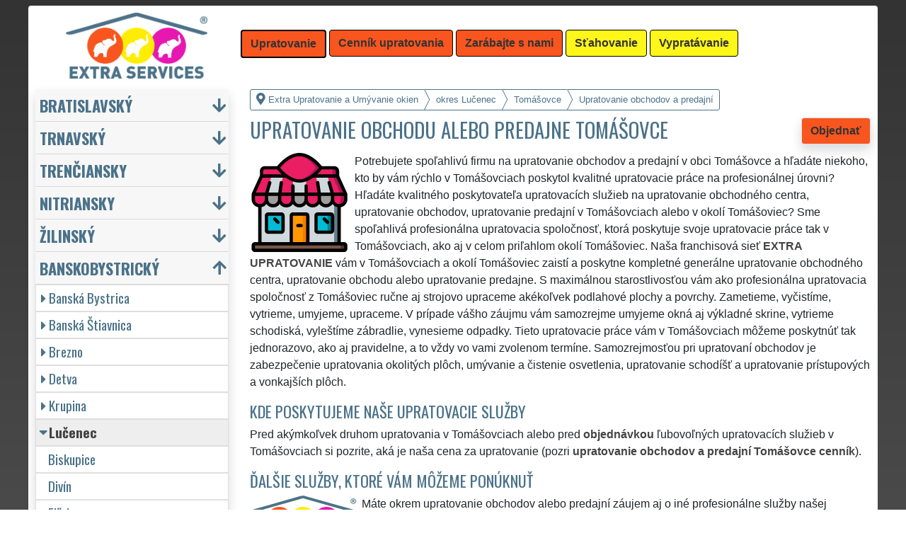

--- FILE ---
content_type: text/html; charset=UTF-8
request_url: https://extra-upratovanie.sk/upratovanie-obchodov-predajni-lucenec-tomasovce.html
body_size: 13576
content:
<!doctype html>
<html lang="sk">
    <head>
        <title>Upratovanie obchodu alebo predajne Tomášovce - Extra Upratovanie a Umývanie okien</title>
<meta charset="utf-8">
<meta name="description" content="Potrebujete spoľahlivú firmu na upratovanie obchodov a predajní v obci Tomášovce a hľadáte niekoho, kto by vám rýchlo v Tomášovciach poskytol kvalitné upratovacie práce na profesionálnej úrovni?">    
<meta name="keywords" content="upratovanie, čistenie kobercov, čistenie, čistenie sedačiek, generálne upratovanie, umývanie okien, pravidelné upratovanie, upratovanie bytu, upratovanie domácnosti, upratovanie domu, upratovanie chalupy, upratovanie chaty, upratovanie kancelárie, upratovanie kancelárií, upratovanie ordinácie, upratovanie reštaurácie, upratovanie vchodov, upratovacia firma [DOPLNIT BEZ DIAKRITIKY]">
<meta name="robots" content="index,follow">
<meta name="author" content="RISS COMPANY s.r.o.">
<meta name="viewport" content="width=device-width, initial-scale=1, shrink-to-fit=no, viewport-fit=cover">
<meta name="format-detection" content="telephone=no">
<link rel="canonical" href="https://extra-upratovanie.sk/upratovanie-obchodov-predajni-lucenec-tomasovce.html">
<link rel="shortcut icon" href="https://extra-upratovanie.sk/favicon.ico" type="image/x-icon">
<link rel="apple-touch-icon" sizes="57x57" href="/sk/favicons/apple-touch-icon-57x57.png">
<link rel="apple-touch-icon" sizes="60x60" href="/sk/favicons/apple-touch-icon-60x60.png">
<link rel="apple-touch-icon" sizes="72x72" href="/sk/favicons/apple-touch-icon-72x72.png">
<link rel="apple-touch-icon" sizes="76x76" href="/sk/favicons/apple-touch-icon-76x76.png">
<link rel="apple-touch-icon" sizes="114x114" href="/sk/favicons/apple-touch-icon-114x114.png">
<link rel="apple-touch-icon" sizes="120x120" href="/sk/favicons/apple-touch-icon-120x120.png">
<link rel="apple-touch-icon" sizes="144x144" href="/sk/favicons/apple-touch-icon-144x144.png">
<link rel="apple-touch-icon" sizes="152x152" href="/sk/favicons/apple-touch-icon-152x152.png">
<link rel="apple-touch-icon" sizes="180x180" href="/sk/favicons/apple-touch-icon-180x180.png">
<link rel="apple-touch-icon" sizes="180x180" href="/sk/favicons/apple-touch-icon.png">
<link rel="icon" type="image/png" sizes="36x36"  href="/sk/favicons/android-chrome-36x36.png">
<link rel="icon" type="image/png" sizes="48x48"  href="/sk/favicons/android-chrome-48x48.png">
<link rel="icon" type="image/png" sizes="72x72"  href="/sk/favicons/android-chrome-72x72.png">
<link rel="icon" type="image/png" sizes="96x96"  href="/sk/favicons/android-chrome-96x96.png">
<link rel="icon" type="image/png" sizes="144x144"  href="/sk/favicons/android-chrome-144x144.png">
<link rel="icon" type="image/png" sizes="192x192"  href="/sk/favicons/android-chrome-192x192.png">
<link rel="icon" type="image/png" sizes="256x256"  href="/sk/favicons/android-chrome-256x256.png">
<link rel="icon" type="image/png" sizes="384x384"  href="/sk/favicons/android-chrome-384x384.png">
<link rel="icon" type="image/png" sizes="512x512"  href="/sk/favicons/android-chrome-512x512.png">
<link rel="icon" type="image/png" sizes="16x16" href="/sk/favicons/favicon-16x16.png">
<link rel="icon" type="image/png" sizes="32x32" href="/sk/favicons/favicon-32x32.png">
<link rel="icon" type="image/png" sizes="96x96" href="/sk/favicons/favicon-96x96.png">
<link rel="mask-icon" href="/sk/favicons/safari-pinned-tab.svg" color="#F9551E">
<link rel="manifest" href="/sk/favicons/site.webmanifest">
<meta name="msapplication-config" content="/sk/favicons/browserconfig.xml">

<link rel="stylesheet" type="text/css" href="https://fonts.googleapis.com/css?family=Oswald:400,700&subset=latin,latin-ext&display=fallback">
<link href="https://stackpath.bootstrapcdn.com/bootstrap/4.5.2/css/bootstrap.min.css" rel="stylesheet" crossorigin="anonymous">
<link rel="stylesheet" href="css/extra.css">
<link rel="stylesheet" href="css/extra-eu.css">
<link rel="stylesheet" href="css/fontawesome.css">
<link rel="stylesheet" href="https://cdnjs.cloudflare.com/ajax/libs/bootstrap-datepicker/1.9.0/css/bootstrap-datepicker.min.css">
<link rel="stylesheet" href="css/print.css" type="text/css" media="print">

<meta name="theme-color" content="#F9551E">
<meta name="msapplication-navbutton-color" content="#F9551E">
<meta name="apple-mobile-web-app-status-bar-style" content=" #F9551E">

<meta property="og:title" content="Extra Upratovanie a Umývanie okien: Upratovanie obchodu alebo predajne Tomášovce">
<meta property="og:description" content="Potrebujete spoľahlivú firmu na upratovanie obchodov a predajní v obci Tomášovce a hľadáte niekoho, kto by vám rýchlo v Tomášovciach poskytol kvalitné upratovacie práce na profesionálnej úrovni?">
<meta property="og:image" content="https://extra-upratovanie.sk/img/extra-upratovanie-1200x1200.png">
<meta property="og:url" content="https://extra-upratovanie.sk/upratovanie-obchodov-predajni-lucenec-tomasovce.html">
<meta property="og:type" content="website">
<meta property="og:site_name" content="Extra Upratovanie a Umývanie okien">

<meta property="fb:admins" content="100010762572055">

<meta name="twitter:title" content="Extra Upratovanie a Umývanie okien: Upratovanie obchodu alebo predajne Tomášovce">
<meta name="twitter:description" content="Potrebujete spoľahlivú firmu na upratovanie obchodov a predajní v obci Tomášovce a hľadáte niekoho, kto by vám rýchlo v Tomášovciach poskytol kvalitné upratovacie práce na profesionálnej úrovni?">
<meta name="twitter:image" content="https://extra-upratovanie.sk/img/extra-upratovanie-1200x1200.png">
<meta name="twitter:site" content="Extra Upratovanie a Umývanie okien">
<meta name="twitter:card" content="summary_large_image">

<script type="application/ld+json">
    {
    "@context": "http://schema.org",
    "@type": "Organization",
    "name": "Extra Upratovanie a Umývanie okien",
    "description": "Potrebujete spoľahlivú firmu na upratovanie obchodov a predajní v obci Tomášovce a hľadáte niekoho, kto by vám rýchlo v Tomášovciach poskytol kvalitné upratovacie práce na profesionálnej úrovni?",
    "url": "https://extra-upratovanie.sk",
    "logo": "https://extra-upratovanie.sk/img/extra-upratovanie-1200x1200.png",
    "image": "https://extra-upratovanie.sk/img/extra-upratovanie-1200x1200.png",
    "contactPoint": [{
    "@type": "ContactPoint",
    "contactOption": "TollFree",
    "contactType": "customer service",
    "areaServed": "Worldwide",
    "availableLanguage": ["Czech","English","Slovak"]     
    }]
    }
</script>
<script type='application/ld+json'> 
    {
    "@context": "http://www.schema.org",
    "@type": "WebSite",
    "name": "Extra Upratovanie a Umývanie okien",
    "description": "Potrebujete spoľahlivú firmu na upratovanie obchodov a predajní v obci Tomášovce a hľadáte niekoho, kto by vám rýchlo v Tomášovciach poskytol kvalitné upratovacie práce na profesionálnej úrovni?",
    "url": "https://extra-upratovanie.sk",
    "image": "https://extra-upratovanie.sk/img/extra-upratovanie-1200x1200.png",
    "thumbnailUrl": "https://extra-upratovanie.sk/img/extra-upratovanie-1200x1200.png",
    "author": {
    "@type": "Organization",
    "name": "RISS COMPANY s.r.o."
    }
    }
</script>
    <script type="application/ld+json">
        {
        "@context": "https://schema.org", 
        "@type": "Article",
        "headline": "Upratovanie obchodu alebo predajne Tomášovce",
        "alternativeHeadline": "Extra Upratovanie a Umývanie okien: Upratovanie obchodu alebo predajne Tomášovce",
        "image": "https://extra-upratovanie.sk/img/extra-upratovanie-1200x1200.png",
        "author": "RISS COMPANY s.r.o.", 
        "keywords": "upratovanie, čistenie kobercov, čistenie, čistenie sedačiek, generálne upratovanie, umývanie okien, pravidelné upratovanie, upratovanie bytu, upratovanie domácnosti, upratovanie domu, upratovanie chalupy, upratovanie chaty, upratovanie kancelárie, upratovanie kancelárií, upratovanie ordinácie, upratovanie reštaurácie, upratovanie vchodov, upratovacia firma [DOPLNIT BEZ DIAKRITIKY]", 
        "publisher": {
        "@type": "Organization",
        "name": "RISS COMPANY s.r.o.",
        "logo": {
        "@type": "ImageObject",
        "url": "https://extra-upratovanie.sk/img/extra-upratovanie-1200x1200.png"
        }
        },
        "url": "https://extra-upratovanie.sk",
        "mainEntityOfPage": {
        "@type": "WebPage",
        "@id": "https://extra-upratovanie.sk/upratovanie-obchodov-predajni-lucenec-tomasovce.html"
        },
        "datePublished": "2026-02-02",
        "dateCreated": "2026-02-02",
        "dateModified": "2026-02-02",
        "description": "Potrebujete spoľahlivú firmu na upratovanie obchodov a predajní v obci Tomášovce a hľadáte niekoho, kto by vám rýchlo v Tomášovciach poskytol kvalitné upratovacie práce na profesionálnej úrovni?",
        "articleBody": "Potrebujete spoľahlivú firmu na upratovanie obchodov a predajní v obci Tomášovce a hľadáte niekoho, kto by vám rýchlo v Tomášovciach poskytol kvalitné upratovacie práce na profesionálnej úrovni? Hľadáte kvalitného poskytovateľa upratovacích služieb na upratovanie obchodného centra, upratovanie obchodov, upratovanie predajní v Tomášovciach alebo v okolí Tomášoviec? Sme spoľahlivá profesionálna upratovacia spoločnosť, ktorá poskytuje svoje upratovacie práce tak v Tomášovciach, ako aj v celom priľahlom okolí Tomášoviec. Naša franchisová sieť EXTRA UPRATOVANIE vám v Tomášovciach a okolí Tomášoviec zaistí a poskytne kompletné generálne upratovanie obchodného centra, upratovanie obchodu alebo upratovanie predajne. S maximálnou starostlivosťou vám ako profesionálna upratovacia spoločnosť z Tomášoviec ručne aj strojovo upraceme akékoľvek podlahové plochy a povrchy. Zametieme, vyčistíme, vytrieme, umyjeme, upraceme. V prípade vášho záujmu vám samozrejme umyjeme okná aj výkladné skrine, vytrieme schodiská, vyleštíme zábradlie, vynesieme odpadky. Tieto upratovacie práce vám v Tomášovciach môžeme poskytnúť tak jednorazovo, ako aj pravidelne, a to vždy vo vami zvolenom termíne. Samozrejmosťou pri upratovaní obchodov je zabezpečenie upratovania okolitých plôch, umývanie a čistenie osvetlenia, upratovanie schodíšť a upratovanie prístupových a vonkajších plôch.Pred akýmkoľvek druhom upratovania v Tomášovciach alebo pred objednávkou ľubovoľných upratovacích služieb v Tomášovciach si pozrite, aká je naša cena za upratovanie (pozri upratovanie obchodov a predajní Tomášovce cenník).Máte okrem upratovanie obchodov alebo predajní záujem aj o iné profesionálne služby našej franchisovej siete EXTRA SLUŽBY? Môžeme vám ponúknuť kompletné upratovacie služby, umývanie okien a čistenie. Mali by ste v Tomášovciach záujem o sťahovacie služby alebo vypratávacie práce? Objednajte si u nás sťahovanie alebo vypratovanie!"
        }
    </script>
             
    <script src="https://analytics.ahrefs.com/analytics.js" data-key="qYvuH+oqtDVeAM8K+gS1rA" async></script>
    <script src="https://analytics.ahrefs.com/analytics.js" data-key="j5+bRZgAtESNnhZguH49Rg" async></script>    
    <!-- Global site tag (gtag.js) - Google Analytics -->
    <script async src="https://www.googletagmanager.com/gtag/js?id=G-80BNRFQ7FR"></script>
    <script>
        window.dataLayer = window.dataLayer || [];
        function gtag() {
            dataLayer.push(arguments);
        }
        gtag('js', new Date());
        gtag('config', 'UA-111168-64');
        gtag('config', 'AW-376962765');
                gtag('config', 'G-80BNRFQ7FR');
        </script>
             
<script src="https://code.jquery.com/jquery-3.5.1.min.js" crossorigin="anonymous"></script>
<script src="https://cdnjs.cloudflare.com/ajax/libs/popper.js/1.14.7/umd/popper.min.js"></script>
<script src="https://stackpath.bootstrapcdn.com/bootstrap/4.5.2/js/bootstrap.min.js" crossorigin="anonymous"></script>
<script src="https://cdnjs.cloudflare.com/ajax/libs/bootstrap-datepicker/1.9.0/js/bootstrap-datepicker.min.js"></script>
<script src="https://cdnjs.cloudflare.com/ajax/libs/bootstrap-datepicker/1.9.0/locales/bootstrap-datepicker.sk.min.js"></script>
<!-- Facebook Pixel Code -->
<script>
        !function (f, b, e, v, n, t, s)
        {
            if (f.fbq)
                return;
            n = f.fbq = function () {
                n.callMethod ?
                        n.callMethod.apply(n, arguments) : n.queue.push(arguments)
            };
            if (!f._fbq)
                f._fbq = n;
            n.push = n;
            n.loaded = !0;
            n.version = '2.0';
            n.queue = [];
            t = b.createElement(e);
            t.async = !0;
            t.src = v;
            s = b.getElementsByTagName(e)[0];
            s.parentNode.insertBefore(t, s)
        }(window, document, 'script',
                'https://connect.facebook.net/en_US/fbevents.js');
        fbq('init', '3352955101652411');
        fbq('track', 'PageView');
</script>
<noscript>
<img height="1" width="1" 
     src="https://www.facebook.com/tr?id=3352955101652411&ev=PageView
     &noscript=1"/>
</noscript>
<!-- End Facebook Pixel Code -->
    <meta name="facebook-domain-verification" content="b9mwzdd2b6avu8qqcxsxe2pgctredg" />
        </head>
        <body>
        <div class="container-fluid mt-2">

            <!-- Nav -->
                <nav id="navbarTop" class="navbar rounded-top d-flex navbar-expand-lg">

        <div class="text-center align-items-center justify-content-center mx-auto">
            <div class="text-center img-fluid bg-white p-0 m-0" style="width: 290px">
                <a href="https://extra-services.eu/sk/" title="Extra Upratovanie a Umývanie okien"><img alt="Extra Upratovanie a Umývanie okien" src="img/extra-services-logo.png" width="200"></a>
                            </div>
        </div>

        <a class="btn btn-primary navbar-toggler navbar-light w-100 p-0 m-0 mb-2 pl-2 text-left" role="button" data-toggle="collapse" data-target="#navbarTogglerTop" aria-controls="navbarTop" aria-expanded="false" aria-label=""><div id="nav-top">Menu</div></a>

        <div id="navbarTogglerTop" class="navbar-collapse collapse">
            <ul class="nav navbar-nav navbar-right list-unstyled">
                <li class="mr-md-1"><a href="https://extra-upratovanie.sk/upratovanie-lucenec-tomasovce.html" class="btn btn-primary bg-orange active" role="button" title="Upratovanie">Upratovanie</a></li><li class="mr-md-1"><a href="https://extra-services.eu/sk/upratovanie-cennik.html" class="btn btn-primary bg-color" role="button" title="Cenník upratovania">Cenník upratovania</a></li><li class="mr-md-1"><a href="https://extra-services.eu/sk/zarabajte-s-nami.html" class="btn btn-primary bg-color" role="button" title="Zarábajte s nami">Zarábajte s nami</a></li><li class="mr-md-1"><a href="https://extra-stahovanie.sk/stahovanie-lucenec.html" class="btn btn-primary bg-yellow" role="button" title="Sťahovanie">Sťahovanie</a></li><li class="mr-md-1"><a href="https://extra-vypratavanie.sk/vypratavanie-lucenec.html" class="btn btn-primary bg-yellow" role="button" title="Vypratávanie">Vypratávanie</a></li>            </ul>
        </div>
            </nav>
                <!-- Nav -->

            <!-- Main -->
            <main>

                <div class="row">

                    
                        <!-- Content main -->
                        <div class="col-lg-9 order-last" id="main">
                            <ol itemscope class="breadcrumb" itemtype="http://schema.org/BreadcrumbList">
    <li itemprop="itemListElement" itemscope itemtype="http://schema.org/ListItem" class="breadcrumb-item"><a href="https://extra-upratovanie.sk" title="Extra Upratovanie a Umývanie okien: Istota čistoty" itemprop="item"><i class="fas fa-map-marker-alt fa-lg mr-1"></i><span itemprop="name">Extra Upratovanie a Umývanie okien</span></a>
        <meta itemprop="position" content="1">
    </li>
            <li itemprop="itemListElement" itemscope itemtype="http://schema.org/ListItem" class="breadcrumb-item"><a href="https://extra-upratovanie.sk/upratovanie-obchodov-predajni-lucenec.html" itemprop="item" title="Upratovanie obchodov a predajní Lučenec"><span itemprop="name">okres Lučenec</span></a><meta itemprop="position" content="2"></li>
                    <li itemprop="itemListElement" itemscope itemtype="http://schema.org/ListItem" class="breadcrumb-item"><a href="https://extra-upratovanie.sk/upratovanie-obchodov-predajni-lucenec-tomasovce.html" itemprop="item" title="Upratovanie obchodov a predajní Tomášovce"><span itemprop="name">Tomášovce</span></a><meta itemprop="position" content="3"></li>
                    <li itemprop="itemListElement" itemscope itemtype="http://schema.org/ListItem" class="breadcrumb-item"><span itemprop="name">Upratovanie obchodov a predajní</span><meta itemprop="position" content="4"></li>
            </ol>    <article>
        <a href="#order" class="btn btn-primary border shadow float-right" role="button" title="Objednať" onclick="vstup('b')">Objednať</a>
        <h1>Upratovanie obchodu alebo predajne Tomášovce</h1>
        <img src="/sk/upratovanie/upratovanie-obchodov-predajni.svg" height="140" class="float-left mr-2" title="upratovanie obchodov a predajní" alt="upratovanie obchodov a predajní">
        <p class="clearfix">Potrebujete spoľahlivú firmu na upratovanie obchodov a predajní v obci Tomášovce a hľadáte niekoho, kto by vám rýchlo v Tomášovciach poskytol kvalitné upratovacie práce na profesionálnej úrovni? Hľadáte kvalitného poskytovateľa upratovacích služieb na upratovanie obchodného centra, upratovanie obchodov, upratovanie predajní v Tomášovciach alebo v okolí Tomášoviec? Sme spoľahlivá profesionálna upratovacia spoločnosť, ktorá poskytuje svoje upratovacie práce tak v Tomášovciach, ako aj v celom priľahlom okolí Tomášoviec. Naša franchisová sieť <strong>EXTRA UPRATOVANIE</strong> vám v Tomášovciach a okolí Tomášoviec zaistí a poskytne kompletné generálne upratovanie obchodného centra, upratovanie obchodu alebo upratovanie predajne. S maximálnou starostlivosťou vám ako profesionálna upratovacia spoločnosť z Tomášoviec ručne aj strojovo upraceme akékoľvek podlahové plochy a povrchy. Zametieme, vyčistíme, vytrieme, umyjeme, upraceme. V prípade vášho záujmu vám samozrejme umyjeme okná aj výkladné skrine, vytrieme schodiská, vyleštíme zábradlie, vynesieme odpadky. Tieto upratovacie práce vám v Tomášovciach môžeme poskytnúť tak jednorazovo, ako aj pravidelne, a to vždy vo vami zvolenom termíne. Samozrejmosťou pri upratovaní obchodov je zabezpečenie upratovania okolitých plôch, umývanie a čistenie osvetlenia, upratovanie schodíšť a upratovanie prístupových a vonkajších plôch.<h2>Kde poskytujeme naše upratovacie služby</h2><p>Pred akýmkoľvek druhom upratovania v Tomášovciach alebo pred <a href="#order" title="Objednať" onclick="vstup('m')"><strong>objednávkou</strong></a> ľubovoľných upratovacích služieb v Tomášovciach si pozrite, aká je naša cena za upratovanie (pozri <a href="cennik.html" title="Cenník upratovanie obchodov alebo predajní Lučenec Tomášovce"><strong>upratovanie obchodov a predajní Tomášovce cenník</strong></a>).</p><h2>Ďalšie služby, ktoré vám môžeme ponúknuť</h2><img class="float-left pr-2" title="" alt="" src="/img/extra-upratovanie-button.png"><p>Máte okrem upratovanie obchodov alebo predajní záujem aj o iné profesionálne služby našej <a href="https://extra-services.eu/sk/stahovanie-zarabajte-s-nami.html" title="Zarábajte s nami členstvom v sieti EXTRA SERVICES"><strong>franchisovej siete <strong>EXTRA SLUŽBY</strong></strong></a>? Môžeme vám ponúknuť kompletné <a href="https://extra-upratovanie.sk/upratovanie-lucenec-tomasovce.html" title="Upratovanie Lučenec Tomášovce"><strong>upratovacie služby</strong></a>, <a href="https://extra-upratovanie.sk/umyvanie-okien-lucenec-tomasovce.html" title="Umývanie okien Lučenec Tomášovce"><strong>umývanie okien</strong></a> a <a href="https://extra-upratovanie.sk/umyvanie-okien-lucenec-tomasovce.html" title="Umývanie okien Lučenec Tomášovce"><strong>čistenie</strong></a>.</p><p>Mali by ste v Tomášovciach záujem o sťahovacie služby alebo vypratávacie práce? Objednajte si u nás <a href="https://extra-services.eu/sk/stahovanie.html" title="Stěhování Lučenec Tomášovce"><strong>sťahovanie</strong></a> alebo <a href="https://extra-services.eu/sk/vypratavanie.html" title="Vyklízení Lučenec Tomášovce"><strong>vypratovanie</strong></a>!</p><br><p>Službu <a href="https://extra-services.eu/sk/banskobystricky-kraj/lucenec/tomasovce/upratovanie-nebytovych-priestorov.html"><strong>upratovanie obchodov a predajní Tomášovce</strong></a> vám spoľahlivo a profesionálne poskytnú členovia medzinárodnej franchisingovej siete EXTRA SERVICES.</p>    </article>

    <div class="w-100 text-center my-3 d-block d-lg-none">
        <a href="https://www.youtube.com/watch?v=KmLEEKtyiCc" title="" target="_blank">
            <img src="/img/tym/song-extra-services.jpg" alt="" loading="lazy" width="280" class="rounded shadow border img-fluid">
        </a>
    </div>


    
<a id="order" class="clearfix"></a>

<div class="card shadow mb-4 mt-4" id="objednavka">
    <div class="card-header">
        <h2>chcete upratať či umyť okná?</h2>Vyplňte si formulár alebo nás kontaktujte cez <a href="https://wa.me/420777688058?text=M%C3%A1m+z%C3%A1ujem+o+Va%C5%A1e+slu%C5%BEby." target="_blank"><span style="color: #25D366"><b>WhatsApp</b><i class="fab fa-lg fa-whatsapp pl-1"></i></span></a>    </div>
    <div class="card-body">
        <form action="objednavka.html" method="post" onsubmit="return validateForm(this)">
            <input name="phone1" type="hidden" value="1">
            <input name="phone2" type="text" style="display:none !important; visibility:hidden; height:0; width:0; position:absolute; left:-9999px;" autocomplete="off" tabindex="-1" value="1">
            <input name="timestamp" id="timestamp" type="hidden" value="2026-02-02 11:45:42">
            <input name="vstup" id="vstup" type="hidden" value="f">
            <input name="uir_kraj" id="uir_kraj" type="hidden" value="SK032">
            <input name="uir_okres" id="uir_okres" type="hidden" value="SK0326">
            <input name="uir_obec" id="uir_obec" type="hidden" value="SK0326511919">

                            <div class="form-row form-group">
                    <div class="col">
                        <div class="form-row form-group">
                            <div class="col-md">
                                <div class="form-row form-group">
                                        <label for="sluzba_url" class="col-md-2 col-form-label">Služba</label>
    <div class="col-md-4 p-0">
        <select name="sluzba_url" id="sluzba_url" class="form-control form-control-md" required><option value="upratovanie">Upratovanie</option><option value="upratovanie-bytov">Upratovanie bytu</option><option value="upratovanie-domov">Upratovanie domu</option><option value="upratovanie-kancelarii">Upratovanie kancelárií</option><option value="upratovanie-nebytovych-priestorov">Upratovanie nebytových priestorov</option><option value="upratovanie-spolocnych-priestorov">Upratovanie spoločných priestorov</option><option value="umyvanie-okien">Umývanie okien</option><option value="umyvanie-vykladov-vykladnych-skrin">Umývanie výkladov</option><option value="strojove-umyvanie-cistenie">Strojové umývanie</option><option value="cistenie-tepovanie-sedaciek">Čistenie sedacej súpravy</option></select>    </div>
                                    </div>
                            </div>
                        </div>
                        <div class="col">
                        </div>
                    </div>
                </div>
                            <div class="form-row form-group">
                <div class="col">
                    <div class="form-row">
                        <label for="datum" class="col-sm-4 col-form-label">Dátum</label>
                        <div class="col-sm-8">
                            <div class="input-group date" id="datepicker-datum" data-target-input="nearest">
                                <input class="form-control shadow form-control-sm datetimepicker-input" data-target="#datepicker-datum" name="datum" id="datum" type="text" value=""  placeholder="Zvoľte dátum" autocomplete="off" required>
                                <div class="input-group-append" data-target="#datepicker-datum" data-toggle="datetimepicker">
                                    <div id="calendar" class="input-group-text"><i class="fa fa-calendar-alt"></i></div>
                                </div>
                            </div>
                        </div>
                    </div>
                </div>
                <div class="col">
                </div>
            </div>
                 
                <div class="form-row form-group">
                    <div class="col-md">
                        <div class="form-row">
                            <label for="odkud" class="col-sm-4 col-form-label">Kde</label>
                            <div class="col-md-7"><input name="odkud" class="form-control shadow form-control-sm" id="odkud" type="text" value="Tomášovce" placeholder="Kde upratať" required></div>
                        </div>
                    </div>
                    <div class="col-md">
                    </div>
                </div>
                     

            <div class="form-row form-group">
                <div class="col-md">
                    <div class="form-row">
                        <label for="email" class="col-sm-4 col-form-label">Email</label>
                        <div class="col-md-7"><input name="email" class="form-control shadow form-control-sm" id="email" type="email" value="" placeholder="Email"></div>
                    </div>
                </div>
                <div class="col-md">
                    <div class="form-row">
                        <label for="telefon" class="col-sm-4 col-form-label">Telefón</label>
                        <div class="col-md-7"><input name="telefon" class="form-control shadow form-control-sm" id="telefon" type="text" value="" placeholder="Telefón" required></div>
                    </div>
                </div>
            </div>

            <div class="form-row form-group">
                <div class="col-md">
                    <div class="form-row">
                        <label for="poznamka" class="col-md-2 col-form-label">Poznámka</label>
                        <div class="col-md-10">
                            <textarea class="form-control form-control-sm shadow" name="poznamka" id="poznamka" rows="2" _placeholder="V poznámke uveďte Vašu objednávku. NIE JE určené pre záujemcov o prácu či brigádu."></textarea>
                        </div>
                    </div>
                </div>
            </div>
                            <div class="form-row form-group">
                    <div class="col my-3">
                        <div class="form-row">
                            <div class="col-lg-2">
                                <label for="urgentni">Urgentný výjazd</label>
                            </div>
                            <div class="col-lg-10">
                                <input type="checkbox" class="form-control-sm float-left" id="urgentni" name="urgentni">
                                <small class="form-text text-info pl-3 pr-3">
                                    &nbsp;požadujem uprednostniť moju objednávku pred ostatnými<br>&nbsp;<a href="cennik-upratovania-podrobny.html" title="Podrobný cenník upratovania">(poplatok za urgentný výjazd 100 EUR)</a>
                                </small>
                            </div>
                        </div>
                    </div>
                </div>
                            <div class="row">
                <div class="col mb-2">
                    <small>Odoslaním dopytu súhlasím s <a href="https://extra-upratovanie.sk/pdf/extra-services-vseobecne-obchodne-podmienky.pdf" target="_blank"><b>Obchodnými podmienkami</b></a> a som s nimi oboznámený.</small>
                </div>
            </div>

            <input class="form-control-sm btn btn-light bg-color border text-uppercase font-weight-bold shadow float-right" name="submit" value="Odoslať požiadavku" type="submit">
        </form>
    </div>
            <div class="card-footer">
            <div class="row">
                <div class="col-sm-4 text-center border-right border-md-0 card-body d-flex flex-column">
                    <p class="text-left small m-0 p-0 mb-3">
                        <a href="https://www.youtube.com/watch?v=7y1CMBnSxu4" class="w-100 d-block text-center" target="_blank">
                            <img src="/img/tym/song-moving.jpg" class="p-1 rounded img-fluid" title="" alt="" style="width: 100%; max-width: 250px">
                        </a>
                        <b>Myslíte si, že ste spoľahlivý, zručný a fyzicky zdatný človek?</b> Domnievate sa, že by ste si mohli zarábať a podnikať v sťahovacích a vypratávacích službách? Ak áno, využite možnosť stať sa členom medzinárodnej franchisovej siete <strong>EXTRA SERVICES</strong> a podnikajte v sťahovacích a vypratávacích službách s neobmedzenými možnosťami po celej Európskej únii.                    </p>
                    <a href="https://extra-services.eu/sk/zarabajte-s-nami.html?cat=s" class="btn btn-primary border shadow rounded mx-1 mt-auto" role="button" title="">Podnikajte v sťahovaní</a>
                </div>
                <div class="col-sm-4 text-center border-right border-md-0 card-body d-flex flex-column">
                    <p class="text-left small m-0 p-0 mb-3">
                        <a href="https://www.youtube.com/watch?v=17M1Of6QIVM" class="-100 d-block text-center" target="_blank">
                            <img src="/img/tym/song-cleaning.jpg" class="p-1 rounded img-fluid" title="" alt="" style="width: 100%; max-width: 250px">
                        </a>
                        <b>Máte cit a sklony k úklidům?</b> Uklízíte ráda a máte pak skvělý pocit z té zářivé čistoty a vůně? Myslíte si, že byste si mohla vydělávat a podnikat v úklidových službách? Pokud ano, využijte možnosti stát se členem mezinárodní franchisové sítě <strong>EXTRA SERVICES</strong> a podnikejte v úklidových službách s neomezenými možnostmi po celé Evropské unii.                    </p>
                    <a href="https://extra-services.eu/sk/zarabajte-s-nami.html?cat=u" class="btn btn-primary border shadow rounded mt-auto mx-1" role="button" title="">Podnikajte v upratovaní</a>
                </div>
                <div class="col-sm-4 text-center card-body d-flex flex-column">
                    <p class="text-left small m-0 p-0 mb-3">
                        <a href="https://www.youtube.com/watch?v=_ktmO2LY3ic" class="-100 d-block text-center" target="_blank">
                            <img src="/img/tym/song-crafts.jpg" class="p-1 rounded img-fluid" title="" alt="" style="width: 100%; max-width: 250px">
                        </a>
                        <b>Ste zručný, šikovný, spoľahlivý a ochotný človek?</b> Máte radi všestrannú prácu a komunikáciu s ľuďmi? Myslíte si, že by ste si mohli zarábať a podnikať v remeselných službách a prácach? Ak áno, využite možnosť stať sa členom medzinárodnej franchisovej siete <strong>EXTRA SERVICES</strong> a podnikajte v ľubovoľných remeselných službách s neobmedzenými možnosťami po celej Európskej únii.                    </p>
                    <a href="https://extra-services.eu/sk/zarabajte-s-nami.html?cat=r" class="btn btn-primary border shadow rounded mt-auto" role="button" title="">Podnikajte ako remeselník</a>
                </div>
            </div>
        </div>
        </div>
<h2>Recenzie</h2><p>Recenzie našich služieb upratovania od zákazníkov:</p><div class="panel rounded border shadow" id="reviews">
    <q>Potrebovali sme upratať náš veľkoobchod po sťahovaní. Perfektne odvedená práca od Extra Upratovanie.</q><q>Zatiaľ najlepšia upratovacia služba, akú sme mali. Určite budeme využívať aj naďalej.</q><q>Výborné služby, určite odporúčam.</q><q>Predajňa je opäť ako nová. Túto spoločnosť odporúčam.</q><q>Výborný prístup, skvelá komunikácia, výborná cena. ‚Upratovanie obchodu úplne bez akéhokoľvek problému. Môžem vrelo odporučiť.</q></div>



    
<div class="rounded border shadow bg-color px-2 my-4" id="bottom">
    <div class="row p-2">
        <div class="col-md-6 text-center text-md-left border-right">
            <h2>Odkazy</h2>
            <ul class="list-unstyled">
                                    <li>
                        <a href="pdf/extra-services-vseobecne-obchodne-podmienky.pdf" title="Všeobecné obchodné podmienky">Všeobecné obchodné podmienky</a>
                    </li>
                                    <li>
                    <a href="kontakt.html" title="Kontakt">Kontakt</a>
                </li>
                            </ul>
        </div>

        <div class="col-md-6 text-center text-md-left">
            <h2>Sociálne siete</h2>
            <a href="https://www.instagram.com/extra.services.eu/" title="Instagram"><img src="img/icons/instagram.png" alt="Instagram"></a>
            <a href="https://www.facebook.com/extraserviceseurope" title="Facebook"><img src="img/icons/facebook.png" alt="Facebook"></a>
                    </div>
    </div>   
</div>   
                        </div>
                        <!-- Content main -->

                        <!-- Content menu -->
                        <div class="col-lg-3 order-first" id="menu">

                            <!-- Nav Locality -->
                            <nav id="navbarLocality" class="navbar-expand-lg shadow rounded mb-4">

    <a class="btn btn-primary navbar-toggler navbar-light w-100 p-0 m-0 pl-2 text-left" role="button" data-toggle="collapse" data-target="#navbarTogglerLocality" aria-controls="navbarTogglerLocality" aria-expanded="false" aria-label=""><h2>Lokality</h2></a>

    <div id="navbarTogglerLocality" class="navbar-collapse collapse">
        <div class="w-100">
                            <ul class="list-unstyled">
                    <li>
                        <div class="card-header" id="headingLocality0">
                            <div class="card-title m-0">
                                <a href="" class="btn btn-link p-0 list-group-item-action" role="button" data-toggle="collapse" data-target="#collapseLocality0" aria-expanded="true" aria-controls="collapseLocality0" title="Upratovanie obchodov a predajní Bratislavský kraj">Bratislavský</a>
                            </div>
                        </div>
                        <ul id="collapseLocality0" class="list-group list-unstyled panel-collapse collapse" aria-labelledby="headingLocality0">
                                                                <li><a href="https://extra-upratovanie.sk/upratovanie-obchodov-predajni-bratislava.html" class="list-group-item list-group-item-action rounded-0 py-1 pr-0" title="Upratovanie obchodov a predajní Bratislava"><i class="fas fa-caret-right pr-1"></i>Bratislava</a></li>
                                                                        <li><a href="https://extra-upratovanie.sk/upratovanie-obchodov-predajni-malacky.html" class="list-group-item list-group-item-action rounded-0 py-1 pr-0" title="Upratovanie obchodov a predajní Malacky"><i class="fas fa-caret-right pr-1"></i>Malacky</a></li>
                                                                        <li><a href="https://extra-upratovanie.sk/upratovanie-obchodov-predajni-pezinok.html" class="list-group-item list-group-item-action rounded-0 py-1 pr-0" title="Upratovanie obchodov a predajní Pezinok"><i class="fas fa-caret-right pr-1"></i>Pezinok</a></li>
                                                                        <li><a href="https://extra-upratovanie.sk/upratovanie-obchodov-predajni-senec.html" class="list-group-item list-group-item-action rounded-0 py-1 pr-0" title="Upratovanie obchodov a predajní Senec"><i class="fas fa-caret-right pr-1"></i>Senec</a></li>
                                                            </ul> 
                    </li>
                </ul>
                                <ul class="list-unstyled">
                    <li>
                        <div class="card-header" id="headingLocality1">
                            <div class="card-title m-0">
                                <a href="" class="btn btn-link p-0 list-group-item-action" role="button" data-toggle="collapse" data-target="#collapseLocality1" aria-expanded="true" aria-controls="collapseLocality1" title="Upratovanie obchodov a predajní Trnavský kraj">Trnavský</a>
                            </div>
                        </div>
                        <ul id="collapseLocality1" class="list-group list-unstyled panel-collapse collapse" aria-labelledby="headingLocality1">
                                                                <li><a href="https://extra-upratovanie.sk/upratovanie-obchodov-predajni-dunajska-streda.html" class="list-group-item list-group-item-action rounded-0 py-1 pr-0" title="Upratovanie obchodov a predajní Dunajská&nbsp;Streda"><i class="fas fa-caret-right pr-1"></i>Dunajská&nbsp;Streda</a></li>
                                                                        <li><a href="https://extra-upratovanie.sk/upratovanie-obchodov-predajni-galanta.html" class="list-group-item list-group-item-action rounded-0 py-1 pr-0" title="Upratovanie obchodov a predajní Galanta"><i class="fas fa-caret-right pr-1"></i>Galanta</a></li>
                                                                        <li><a href="https://extra-upratovanie.sk/upratovanie-obchodov-predajni-hlohovec.html" class="list-group-item list-group-item-action rounded-0 py-1 pr-0" title="Upratovanie obchodov a predajní Hlohovec"><i class="fas fa-caret-right pr-1"></i>Hlohovec</a></li>
                                                                        <li><a href="https://extra-upratovanie.sk/upratovanie-obchodov-predajni-piestany.html" class="list-group-item list-group-item-action rounded-0 py-1 pr-0" title="Upratovanie obchodov a predajní Piešťany"><i class="fas fa-caret-right pr-1"></i>Piešťany</a></li>
                                                                        <li><a href="https://extra-upratovanie.sk/upratovanie-obchodov-predajni-senica.html" class="list-group-item list-group-item-action rounded-0 py-1 pr-0" title="Upratovanie obchodov a predajní Senica"><i class="fas fa-caret-right pr-1"></i>Senica</a></li>
                                                                        <li><a href="https://extra-upratovanie.sk/upratovanie-obchodov-predajni-skalica.html" class="list-group-item list-group-item-action rounded-0 py-1 pr-0" title="Upratovanie obchodov a predajní Skalica"><i class="fas fa-caret-right pr-1"></i>Skalica</a></li>
                                                                        <li><a href="https://extra-upratovanie.sk/upratovanie-obchodov-predajni-trnava.html" class="list-group-item list-group-item-action rounded-0 py-1 pr-0" title="Upratovanie obchodov a predajní Trnava"><i class="fas fa-caret-right pr-1"></i>Trnava</a></li>
                                                            </ul> 
                    </li>
                </ul>
                                <ul class="list-unstyled">
                    <li>
                        <div class="card-header" id="headingLocality2">
                            <div class="card-title m-0">
                                <a href="" class="btn btn-link p-0 list-group-item-action" role="button" data-toggle="collapse" data-target="#collapseLocality2" aria-expanded="true" aria-controls="collapseLocality2" title="Upratovanie obchodov a predajní Trenčiansky kraj">Trenčiansky</a>
                            </div>
                        </div>
                        <ul id="collapseLocality2" class="list-group list-unstyled panel-collapse collapse" aria-labelledby="headingLocality2">
                                                                <li><a href="https://extra-upratovanie.sk/upratovanie-obchodov-predajni-banovce-nad-bebravou.html" class="list-group-item list-group-item-action rounded-0 py-1 pr-0" title="Upratovanie obchodov a predajní Bánovce&nbsp;nad&nbsp;Bebravou"><i class="fas fa-caret-right pr-1"></i>Bánovce&nbsp;nad&nbsp;Bebravou</a></li>
                                                                        <li><a href="https://extra-upratovanie.sk/upratovanie-obchodov-predajni-ilava.html" class="list-group-item list-group-item-action rounded-0 py-1 pr-0" title="Upratovanie obchodov a predajní Ilava"><i class="fas fa-caret-right pr-1"></i>Ilava</a></li>
                                                                        <li><a href="https://extra-upratovanie.sk/upratovanie-obchodov-predajni-myjava.html" class="list-group-item list-group-item-action rounded-0 py-1 pr-0" title="Upratovanie obchodov a predajní Myjava"><i class="fas fa-caret-right pr-1"></i>Myjava</a></li>
                                                                        <li><a href="https://extra-upratovanie.sk/upratovanie-obchodov-predajni-nove-mesto-nad-vahom.html" class="list-group-item list-group-item-action rounded-0 py-1 pr-0" title="Upratovanie obchodov a predajní Nové&nbsp;Mesto&nbsp;nad&nbsp;Váhom"><i class="fas fa-caret-right pr-1"></i>Nové&nbsp;Mesto&nbsp;nad&nbsp;Váhom</a></li>
                                                                        <li><a href="https://extra-upratovanie.sk/upratovanie-obchodov-predajni-partizanske.html" class="list-group-item list-group-item-action rounded-0 py-1 pr-0" title="Upratovanie obchodov a predajní Partizánske"><i class="fas fa-caret-right pr-1"></i>Partizánske</a></li>
                                                                        <li><a href="https://extra-upratovanie.sk/upratovanie-obchodov-predajni-povazska-bystrica.html" class="list-group-item list-group-item-action rounded-0 py-1 pr-0" title="Upratovanie obchodov a predajní Považská&nbsp;Bystrica"><i class="fas fa-caret-right pr-1"></i>Považská&nbsp;Bystrica</a></li>
                                                                        <li><a href="https://extra-upratovanie.sk/upratovanie-obchodov-predajni-prievidza.html" class="list-group-item list-group-item-action rounded-0 py-1 pr-0" title="Upratovanie obchodov a predajní Prievidza"><i class="fas fa-caret-right pr-1"></i>Prievidza</a></li>
                                                                        <li><a href="https://extra-upratovanie.sk/upratovanie-obchodov-predajni-puchov.html" class="list-group-item list-group-item-action rounded-0 py-1 pr-0" title="Upratovanie obchodov a predajní Púchov"><i class="fas fa-caret-right pr-1"></i>Púchov</a></li>
                                                                        <li><a href="https://extra-upratovanie.sk/upratovanie-obchodov-predajni-trencin.html" class="list-group-item list-group-item-action rounded-0 py-1 pr-0" title="Upratovanie obchodov a predajní Trenčín"><i class="fas fa-caret-right pr-1"></i>Trenčín</a></li>
                                                            </ul> 
                    </li>
                </ul>
                                <ul class="list-unstyled">
                    <li>
                        <div class="card-header" id="headingLocality3">
                            <div class="card-title m-0">
                                <a href="" class="btn btn-link p-0 list-group-item-action" role="button" data-toggle="collapse" data-target="#collapseLocality3" aria-expanded="true" aria-controls="collapseLocality3" title="Upratovanie obchodov a predajní Nitriansky kraj">Nitriansky</a>
                            </div>
                        </div>
                        <ul id="collapseLocality3" class="list-group list-unstyled panel-collapse collapse" aria-labelledby="headingLocality3">
                                                                <li><a href="https://extra-upratovanie.sk/upratovanie-obchodov-predajni-komarno.html" class="list-group-item list-group-item-action rounded-0 py-1 pr-0" title="Upratovanie obchodov a predajní Komárno"><i class="fas fa-caret-right pr-1"></i>Komárno</a></li>
                                                                        <li><a href="https://extra-upratovanie.sk/upratovanie-obchodov-predajni-levice.html" class="list-group-item list-group-item-action rounded-0 py-1 pr-0" title="Upratovanie obchodov a predajní Levice"><i class="fas fa-caret-right pr-1"></i>Levice</a></li>
                                                                        <li><a href="https://extra-upratovanie.sk/upratovanie-obchodov-predajni-nitra.html" class="list-group-item list-group-item-action rounded-0 py-1 pr-0" title="Upratovanie obchodov a predajní Nitra"><i class="fas fa-caret-right pr-1"></i>Nitra</a></li>
                                                                        <li><a href="https://extra-upratovanie.sk/upratovanie-obchodov-predajni-nove-zamky.html" class="list-group-item list-group-item-action rounded-0 py-1 pr-0" title="Upratovanie obchodov a predajní Nové&nbsp;Zámky"><i class="fas fa-caret-right pr-1"></i>Nové&nbsp;Zámky</a></li>
                                                                        <li><a href="https://extra-upratovanie.sk/upratovanie-obchodov-predajni-sala.html" class="list-group-item list-group-item-action rounded-0 py-1 pr-0" title="Upratovanie obchodov a predajní Šaľa"><i class="fas fa-caret-right pr-1"></i>Šaľa</a></li>
                                                                        <li><a href="https://extra-upratovanie.sk/upratovanie-obchodov-predajni-topolcany.html" class="list-group-item list-group-item-action rounded-0 py-1 pr-0" title="Upratovanie obchodov a predajní Topoľčany"><i class="fas fa-caret-right pr-1"></i>Topoľčany</a></li>
                                                                        <li><a href="https://extra-upratovanie.sk/upratovanie-obchodov-predajni-zlate-moravce.html" class="list-group-item list-group-item-action rounded-0 py-1 pr-0" title="Upratovanie obchodov a predajní Zlaté&nbsp;Moravce"><i class="fas fa-caret-right pr-1"></i>Zlaté&nbsp;Moravce</a></li>
                                                            </ul> 
                    </li>
                </ul>
                                <ul class="list-unstyled">
                    <li>
                        <div class="card-header" id="headingLocality4">
                            <div class="card-title m-0">
                                <a href="" class="btn btn-link p-0 list-group-item-action" role="button" data-toggle="collapse" data-target="#collapseLocality4" aria-expanded="true" aria-controls="collapseLocality4" title="Upratovanie obchodov a predajní Žilinský kraj">Žilinský</a>
                            </div>
                        </div>
                        <ul id="collapseLocality4" class="list-group list-unstyled panel-collapse collapse" aria-labelledby="headingLocality4">
                                                                <li><a href="https://extra-upratovanie.sk/upratovanie-obchodov-predajni-bytca.html" class="list-group-item list-group-item-action rounded-0 py-1 pr-0" title="Upratovanie obchodov a predajní Bytča"><i class="fas fa-caret-right pr-1"></i>Bytča</a></li>
                                                                        <li><a href="https://extra-upratovanie.sk/upratovanie-obchodov-predajni-cadca.html" class="list-group-item list-group-item-action rounded-0 py-1 pr-0" title="Upratovanie obchodov a predajní Čadca"><i class="fas fa-caret-right pr-1"></i>Čadca</a></li>
                                                                        <li><a href="https://extra-upratovanie.sk/upratovanie-obchodov-predajni-dolny-kubin.html" class="list-group-item list-group-item-action rounded-0 py-1 pr-0" title="Upratovanie obchodov a predajní Dolný&nbsp;Kubín"><i class="fas fa-caret-right pr-1"></i>Dolný&nbsp;Kubín</a></li>
                                                                        <li><a href="https://extra-upratovanie.sk/upratovanie-obchodov-predajni-kysucke-nove-mesto.html" class="list-group-item list-group-item-action rounded-0 py-1 pr-0" title="Upratovanie obchodov a predajní Kysucké&nbsp;Nové&nbsp;Mesto"><i class="fas fa-caret-right pr-1"></i>Kysucké&nbsp;Nové&nbsp;Mesto</a></li>
                                                                        <li><a href="https://extra-upratovanie.sk/upratovanie-obchodov-predajni-liptovsky-mikulas.html" class="list-group-item list-group-item-action rounded-0 py-1 pr-0" title="Upratovanie obchodov a predajní Liptovský&nbsp;Mikuláš"><i class="fas fa-caret-right pr-1"></i>Liptovský&nbsp;Mikuláš</a></li>
                                                                        <li><a href="https://extra-upratovanie.sk/upratovanie-obchodov-predajni-martin.html" class="list-group-item list-group-item-action rounded-0 py-1 pr-0" title="Upratovanie obchodov a predajní Martin"><i class="fas fa-caret-right pr-1"></i>Martin</a></li>
                                                                        <li><a href="https://extra-upratovanie.sk/upratovanie-obchodov-predajni-namestovo.html" class="list-group-item list-group-item-action rounded-0 py-1 pr-0" title="Upratovanie obchodov a predajní Námestovo"><i class="fas fa-caret-right pr-1"></i>Námestovo</a></li>
                                                                        <li><a href="https://extra-upratovanie.sk/upratovanie-obchodov-predajni-ruzomberok.html" class="list-group-item list-group-item-action rounded-0 py-1 pr-0" title="Upratovanie obchodov a predajní Ružomberok"><i class="fas fa-caret-right pr-1"></i>Ružomberok</a></li>
                                                                        <li><a href="https://extra-upratovanie.sk/upratovanie-obchodov-predajni-turcianske-teplice.html" class="list-group-item list-group-item-action rounded-0 py-1 pr-0" title="Upratovanie obchodov a predajní Turčianske&nbsp;Teplice"><i class="fas fa-caret-right pr-1"></i>Turčianske&nbsp;Teplice</a></li>
                                                                        <li><a href="https://extra-upratovanie.sk/upratovanie-obchodov-predajni-tvrdosin.html" class="list-group-item list-group-item-action rounded-0 py-1 pr-0" title="Upratovanie obchodov a predajní Tvrdošín"><i class="fas fa-caret-right pr-1"></i>Tvrdošín</a></li>
                                                                        <li><a href="https://extra-upratovanie.sk/upratovanie-obchodov-predajni-zilina.html" class="list-group-item list-group-item-action rounded-0 py-1 pr-0" title="Upratovanie obchodov a predajní Žilina"><i class="fas fa-caret-right pr-1"></i>Žilina</a></li>
                                                            </ul> 
                    </li>
                </ul>
                                <ul class="list-unstyled">
                    <li>
                        <div class="card-header active" id="headingLocality5">
                            <div class="card-title m-0">
                                <a href="" class="btn btn-link p-0 list-group-item-action" role="button" data-toggle="collapse" data-target="#collapseLocality5" aria-expanded="true" aria-controls="collapseLocality5" title="Upratovanie obchodov a predajní Banskobystrický kraj">Banskobystrický</a>
                            </div>
                        </div>
                        <ul id="collapseLocality5" class="list-group list-unstyled panel-collapse collapse show" aria-labelledby="headingLocality5">
                                                                <li><a href="https://extra-upratovanie.sk/upratovanie-obchodov-predajni-banska-bystrica.html" class="list-group-item list-group-item-action rounded-0 py-1 pr-0" title="Upratovanie obchodov a predajní Banská&nbsp;Bystrica"><i class="fas fa-caret-right pr-1"></i>Banská&nbsp;Bystrica</a></li>
                                                                        <li><a href="https://extra-upratovanie.sk/upratovanie-obchodov-predajni-banska-stiavnica.html" class="list-group-item list-group-item-action rounded-0 py-1 pr-0" title="Upratovanie obchodov a predajní Banská&nbsp;Štiavnica"><i class="fas fa-caret-right pr-1"></i>Banská&nbsp;Štiavnica</a></li>
                                                                        <li><a href="https://extra-upratovanie.sk/upratovanie-obchodov-predajni-brezno.html" class="list-group-item list-group-item-action rounded-0 py-1 pr-0" title="Upratovanie obchodov a predajní Brezno"><i class="fas fa-caret-right pr-1"></i>Brezno</a></li>
                                                                        <li><a href="https://extra-upratovanie.sk/upratovanie-obchodov-predajni-detva.html" class="list-group-item list-group-item-action rounded-0 py-1 pr-0" title="Upratovanie obchodov a predajní Detva"><i class="fas fa-caret-right pr-1"></i>Detva</a></li>
                                                                        <li><a href="https://extra-upratovanie.sk/upratovanie-obchodov-predajni-krupina.html" class="list-group-item list-group-item-action rounded-0 py-1 pr-0" title="Upratovanie obchodov a predajní Krupina"><i class="fas fa-caret-right pr-1"></i>Krupina</a></li>
                                    <li>                                        <a href="https://extra-upratovanie.sk/upratovanie-obchodov-predajni-lucenec.html" class="list-group-item list-group-item-action rounded-0 py-1 pr-0 active" title="Upratovanie obchodov a predajní Lučenec"><i class="fas fa-caret-right fa-rotate-90"></i> <strong>Lučenec</strong></a>
                                        <ul class="list-group list-unstyled">                                            <li><a href="https://extra-upratovanie.sk/upratovanie-obchodov-predajni-lucenec-biskupice.html" class="list-group-item list-group-item-action rounded-0 py-1 pr-0 small" title="Upratovanie obchodov a predajní Biskupice">Biskupice</a></li>
                                                                                        <li><a href="https://extra-upratovanie.sk/upratovanie-obchodov-predajni-lucenec-divin.html" class="list-group-item list-group-item-action rounded-0 py-1 pr-0 small" title="Upratovanie obchodov a predajní Divín">Divín</a></li>
                                                                                        <li><a href="https://extra-upratovanie.sk/upratovanie-obchodov-predajni-lucenec-filakovo.html" class="list-group-item list-group-item-action rounded-0 py-1 pr-0 small" title="Upratovanie obchodov a predajní Fiľakovo">Fiľakovo</a></li>
                                                                                        <li><a href="https://extra-upratovanie.sk/upratovanie-obchodov-predajni-lucenec-halic.html" class="list-group-item list-group-item-action rounded-0 py-1 pr-0 small" title="Upratovanie obchodov a predajní Halič">Halič</a></li>
                                                                                        <li><a href="https://extra-upratovanie.sk/upratovanie-obchodov-predajni-lucenec-lovinobana.html" class="list-group-item list-group-item-action rounded-0 py-1 pr-0 small" title="Upratovanie obchodov a predajní Lovinobaňa">Lovinobaňa</a></li>
                                                                                        <li><a href="https://extra-upratovanie.sk/upratovanie-obchodov-predajni-lucenec-mytna.html" class="list-group-item list-group-item-action rounded-0 py-1 pr-0 small" title="Upratovanie obchodov a predajní Mýtna">Mýtna</a></li>
                                                                                        <li><a href="https://extra-upratovanie.sk/upratovanie-obchodov-predajni-lucenec-radzovce.html" class="list-group-item list-group-item-action rounded-0 py-1 pr-0 small" title="Upratovanie obchodov a predajní Radzovce">Radzovce</a></li>
                                                                                        <li><a href="https://extra-upratovanie.sk/upratovanie-obchodov-predajni-lucenec-sid.html" class="list-group-item list-group-item-action rounded-0 py-1 pr-0 small" title="Upratovanie obchodov a predajní Šíd">Šíd</a></li>
                                                                                        <li><a href="https://extra-upratovanie.sk/upratovanie-obchodov-predajni-lucenec-tomasovce.html" class="list-group-item list-group-item-action rounded-0 py-1 pr-0 small active" title="Upratovanie obchodov a predajní Tomášovce"><strong>Tomášovce</strong></a></li>
                                                                                        <li><a href="https://extra-upratovanie.sk/upratovanie-obchodov-predajni-lucenec-vidina.html" class="list-group-item list-group-item-action rounded-0 py-1 pr-0 small" title="Upratovanie obchodov a predajní Vidiná">Vidiná</a></li>
                                            </ul>                                    <li><a href="https://extra-upratovanie.sk/upratovanie-obchodov-predajni-poltar.html" class="list-group-item list-group-item-action rounded-0 py-1 pr-0" title="Upratovanie obchodov a predajní Poltár"><i class="fas fa-caret-right pr-1"></i>Poltár</a></li>
                                                                        <li><a href="https://extra-upratovanie.sk/upratovanie-obchodov-predajni-revuca.html" class="list-group-item list-group-item-action rounded-0 py-1 pr-0" title="Upratovanie obchodov a predajní Revúca"><i class="fas fa-caret-right pr-1"></i>Revúca</a></li>
                                                                        <li><a href="https://extra-upratovanie.sk/upratovanie-obchodov-predajni-rimavska-sobota.html" class="list-group-item list-group-item-action rounded-0 py-1 pr-0" title="Upratovanie obchodov a predajní Rimavská&nbsp;Sobota"><i class="fas fa-caret-right pr-1"></i>Rimavská&nbsp;Sobota</a></li>
                                                                        <li><a href="https://extra-upratovanie.sk/upratovanie-obchodov-predajni-velky-krtis.html" class="list-group-item list-group-item-action rounded-0 py-1 pr-0" title="Upratovanie obchodov a predajní Veľký&nbsp;Krtíš"><i class="fas fa-caret-right pr-1"></i>Veľký&nbsp;Krtíš</a></li>
                                                                        <li><a href="https://extra-upratovanie.sk/upratovanie-obchodov-predajni-zvolen.html" class="list-group-item list-group-item-action rounded-0 py-1 pr-0" title="Upratovanie obchodov a predajní Zvolen"><i class="fas fa-caret-right pr-1"></i>Zvolen</a></li>
                                                                        <li><a href="https://extra-upratovanie.sk/upratovanie-obchodov-predajni-zarnovica.html" class="list-group-item list-group-item-action rounded-0 py-1 pr-0" title="Upratovanie obchodov a predajní Žarnovica"><i class="fas fa-caret-right pr-1"></i>Žarnovica</a></li>
                                                                        <li><a href="https://extra-upratovanie.sk/upratovanie-obchodov-predajni-ziar-nad-hronom.html" class="list-group-item list-group-item-action rounded-0 py-1 pr-0" title="Upratovanie obchodov a predajní Žiar&nbsp;nad&nbsp;Hronom"><i class="fas fa-caret-right pr-1"></i>Žiar&nbsp;nad&nbsp;Hronom</a></li>
                                                            </ul> 
                    </li>
                </ul>
                                <ul class="list-unstyled">
                    <li>
                        <div class="card-header" id="headingLocality6">
                            <div class="card-title m-0">
                                <a href="" class="btn btn-link p-0 list-group-item-action" role="button" data-toggle="collapse" data-target="#collapseLocality6" aria-expanded="true" aria-controls="collapseLocality6" title="Upratovanie obchodov a predajní Prešovský kraj">Prešovský</a>
                            </div>
                        </div>
                        <ul id="collapseLocality6" class="list-group list-unstyled panel-collapse collapse" aria-labelledby="headingLocality6">
                                                                <li><a href="https://extra-upratovanie.sk/upratovanie-obchodov-predajni-bardejov.html" class="list-group-item list-group-item-action rounded-0 py-1 pr-0" title="Upratovanie obchodov a predajní Bardejov"><i class="fas fa-caret-right pr-1"></i>Bardejov</a></li>
                                                                        <li><a href="https://extra-upratovanie.sk/upratovanie-obchodov-predajni-humenne.html" class="list-group-item list-group-item-action rounded-0 py-1 pr-0" title="Upratovanie obchodov a predajní Humenné"><i class="fas fa-caret-right pr-1"></i>Humenné</a></li>
                                                                        <li><a href="https://extra-upratovanie.sk/upratovanie-obchodov-predajni-kezmarok.html" class="list-group-item list-group-item-action rounded-0 py-1 pr-0" title="Upratovanie obchodov a predajní Kežmarok"><i class="fas fa-caret-right pr-1"></i>Kežmarok</a></li>
                                                                        <li><a href="https://extra-upratovanie.sk/upratovanie-obchodov-predajni-levoca.html" class="list-group-item list-group-item-action rounded-0 py-1 pr-0" title="Upratovanie obchodov a predajní Levoča"><i class="fas fa-caret-right pr-1"></i>Levoča</a></li>
                                                                        <li><a href="https://extra-upratovanie.sk/upratovanie-obchodov-predajni-medzilaborce.html" class="list-group-item list-group-item-action rounded-0 py-1 pr-0" title="Upratovanie obchodov a predajní Medzilaborce"><i class="fas fa-caret-right pr-1"></i>Medzilaborce</a></li>
                                                                        <li><a href="https://extra-upratovanie.sk/upratovanie-obchodov-predajni-poprad.html" class="list-group-item list-group-item-action rounded-0 py-1 pr-0" title="Upratovanie obchodov a predajní Poprad"><i class="fas fa-caret-right pr-1"></i>Poprad</a></li>
                                                                        <li><a href="https://extra-upratovanie.sk/upratovanie-obchodov-predajni-presov.html" class="list-group-item list-group-item-action rounded-0 py-1 pr-0" title="Upratovanie obchodov a predajní Prešov"><i class="fas fa-caret-right pr-1"></i>Prešov</a></li>
                                                                        <li><a href="https://extra-upratovanie.sk/upratovanie-obchodov-predajni-sabinov.html" class="list-group-item list-group-item-action rounded-0 py-1 pr-0" title="Upratovanie obchodov a predajní Sabinov"><i class="fas fa-caret-right pr-1"></i>Sabinov</a></li>
                                                                        <li><a href="https://extra-upratovanie.sk/upratovanie-obchodov-predajni-snina.html" class="list-group-item list-group-item-action rounded-0 py-1 pr-0" title="Upratovanie obchodov a predajní Snina"><i class="fas fa-caret-right pr-1"></i>Snina</a></li>
                                                                        <li><a href="https://extra-upratovanie.sk/upratovanie-obchodov-predajni-stara-lubovna.html" class="list-group-item list-group-item-action rounded-0 py-1 pr-0" title="Upratovanie obchodov a predajní Stará&nbsp;Ľubovňa"><i class="fas fa-caret-right pr-1"></i>Stará&nbsp;Ľubovňa</a></li>
                                                                        <li><a href="https://extra-upratovanie.sk/upratovanie-obchodov-predajni-stropkov.html" class="list-group-item list-group-item-action rounded-0 py-1 pr-0" title="Upratovanie obchodov a predajní Stropkov"><i class="fas fa-caret-right pr-1"></i>Stropkov</a></li>
                                                                        <li><a href="https://extra-upratovanie.sk/upratovanie-obchodov-predajni-svidnik.html" class="list-group-item list-group-item-action rounded-0 py-1 pr-0" title="Upratovanie obchodov a predajní Svidník"><i class="fas fa-caret-right pr-1"></i>Svidník</a></li>
                                                                        <li><a href="https://extra-upratovanie.sk/upratovanie-obchodov-predajni-vranov-nad-toplou.html" class="list-group-item list-group-item-action rounded-0 py-1 pr-0" title="Upratovanie obchodov a predajní Vranov&nbsp;nad&nbsp;Topľou"><i class="fas fa-caret-right pr-1"></i>Vranov&nbsp;nad&nbsp;Topľou</a></li>
                                                            </ul> 
                    </li>
                </ul>
                                <ul class="list-unstyled">
                    <li>
                        <div class="card-header" id="headingLocality7">
                            <div class="card-title m-0">
                                <a href="" class="btn btn-link p-0 list-group-item-action" role="button" data-toggle="collapse" data-target="#collapseLocality7" aria-expanded="true" aria-controls="collapseLocality7" title="Upratovanie obchodov a predajní Košický kraj">Košický</a>
                            </div>
                        </div>
                        <ul id="collapseLocality7" class="list-group list-unstyled panel-collapse collapse" aria-labelledby="headingLocality7">
                                                                <li><a href="https://extra-upratovanie.sk/upratovanie-obchodov-predajni-gelnica.html" class="list-group-item list-group-item-action rounded-0 py-1 pr-0" title="Upratovanie obchodov a predajní Gelnica"><i class="fas fa-caret-right pr-1"></i>Gelnica</a></li>
                                                                        <li><a href="https://extra-upratovanie.sk/upratovanie-obchodov-predajni-kosice.html" class="list-group-item list-group-item-action rounded-0 py-1 pr-0" title="Upratovanie obchodov a predajní Košice"><i class="fas fa-caret-right pr-1"></i>Košice</a></li>
                                                                        <li><a href="https://extra-upratovanie.sk/upratovanie-obchodov-predajni-kosice-okolie.html" class="list-group-item list-group-item-action rounded-0 py-1 pr-0" title="Upratovanie obchodov a predajní Košice-okolie"><i class="fas fa-caret-right pr-1"></i>Košice-okolie</a></li>
                                                                        <li><a href="https://extra-upratovanie.sk/upratovanie-obchodov-predajni-michalovce.html" class="list-group-item list-group-item-action rounded-0 py-1 pr-0" title="Upratovanie obchodov a predajní Michalovce"><i class="fas fa-caret-right pr-1"></i>Michalovce</a></li>
                                                                        <li><a href="https://extra-upratovanie.sk/upratovanie-obchodov-predajni-roznava.html" class="list-group-item list-group-item-action rounded-0 py-1 pr-0" title="Upratovanie obchodov a predajní Rožňava"><i class="fas fa-caret-right pr-1"></i>Rožňava</a></li>
                                                                        <li><a href="https://extra-upratovanie.sk/upratovanie-obchodov-predajni-sobrance.html" class="list-group-item list-group-item-action rounded-0 py-1 pr-0" title="Upratovanie obchodov a predajní Sobrance"><i class="fas fa-caret-right pr-1"></i>Sobrance</a></li>
                                                                        <li><a href="https://extra-upratovanie.sk/upratovanie-obchodov-predajni-spisska-nova-ves.html" class="list-group-item list-group-item-action rounded-0 py-1 pr-0" title="Upratovanie obchodov a predajní Spišská&nbsp;Nová&nbsp;Ves"><i class="fas fa-caret-right pr-1"></i>Spišská&nbsp;Nová&nbsp;Ves</a></li>
                                                                        <li><a href="https://extra-upratovanie.sk/upratovanie-obchodov-predajni-trebisov.html" class="list-group-item list-group-item-action rounded-0 py-1 pr-0" title="Upratovanie obchodov a predajní Trebišov"><i class="fas fa-caret-right pr-1"></i>Trebišov</a></li>
                                                            </ul> 
                    </li>
                </ul>
                                <ul class="list-unstyled">
                    <li>
                        <div class="card-header" id="headingLocality8">
                            <div class="card-title m-0">
                                <a href="" class="btn btn-link p-0 list-group-item-action" role="button" data-toggle="collapse" data-target="#collapseLocality8" aria-expanded="true" aria-controls="collapseLocality8" title="Upratovanie obchodov a predajní Európska únia">Európska únia</a>
                            </div>
                        </div>
                        <ul id="collapseLocality8" class="list-group list-unstyled panel-collapse collapse" aria-labelledby="headingLocality8">
                                                                <li><a href="https://extra-services.eu/sk/upratovanie.html" class="list-group-item list-group-item-action rounded-0 py-1 pr-0" title="Upratovanie obchodov a predajní Slovenská&nbsp;republika"><i class="fas fa-caret-right pr-1"></i>Slovenská&nbsp;republika</a></li>
                                                                        <li><a href="https://extra-services.eu/cz/uklid.html" class="list-group-item list-group-item-action rounded-0 py-1 pr-0" title="Upratovanie obchodov a predajní Česká&nbsp;republika"><i class="fas fa-caret-right pr-1"></i>Česká&nbsp;republika</a></li>
                                                            </ul> 
                    </li>
                </ul>
                                <ul class="list-unstyled">
                    <li>
                        <div class="card-header">
                            <div class="card-title m-0">
                                <a href="https://extra-services.eu/cz/uklid.html" class="btn btn-link p-0 list-group-item-action" role="button" aria-expanded="true" title="Česko">Česko<img src="/img/flags/cz.png" height="48" class="ml-2 mb-2"></a>
                            </div>
                        </div>
                    </li>
                </ul> 
                    </div> 
    </div> 
</nav>   

                            <!-- Nav Locality -->
                            <!-- Nav Services -->
                            <nav id="navbarServices" class="navbar-expand-lg shadow rounded mb-4">

    <a class="btn btn-primary navbar-toggler navbar-light w-100 p-0 m-0 pl-2 text-left" role="button" data-toggle="collapse" data-target="#navbarTogglerServices" aria-controls="navbarTogglerServices" aria-expanded="false" aria-label=""><h2>Služby</h2></a>

    <div id="navbarTogglerServices" class="navbar-collapse collapse">
        <div class="w-100">

            
                <ul class="list-unstyled">
                    <li>                    
                        <div class="card-header active" id="headingServices0">
                            <div class="card-title mb-0">
                                <a href="https://extra-upratovanie.sk/upratovanie-lucenec-tomasovce.html" class="btn btn-link p-0 list-group-item-action" role="button" data-toggle="collapse" data-target="#collapseServices0" aria-expanded="true" aria-controls="collapseServices0" title="Upratovacie služby Tomášovce"><h3>Upratovacie služby</h3></a>
                            </div>
                        </div>
                        <ul id="collapseServices0" class="list-group list-unstyled panel-collapse collapse show" aria-labelledby="headingServices0">
                                                            <li><a href="https://extra-upratovanie.sk/upratovanie-lucenec-tomasovce.html" class="list-group-item list-group-item-action rounded-0 py-1 pr-0 " title="Upratovanie a upratovacie služby Tomášovce">Upratovanie</a></li>
                                                                    <li><a href="https://extra-upratovanie.sk/upratovacie-sluzby-lucenec-tomasovce.html" class="list-group-item list-group-item-action rounded-0 py-1 pr-0 " title="Upratovacie služby a činnosti Tomášovce">Upratovacie služby</a></li>
                                                                    <li><a href="https://extra-upratovanie.sk/upratovacie-prace-lucenec-tomasovce.html" class="list-group-item list-group-item-action rounded-0 py-1 pr-0 " title="Upratovanie a upratovacie práce Tomášovce">Upratovacie práce</a></li>
                                                                    <li><a href="https://extra-upratovanie.sk/upratovanie-kancelarii-lucenec-tomasovce.html" class="list-group-item list-group-item-action rounded-0 py-1 pr-0 " title="Upratovanie kancelárie či office Tomášovce">Upratovanie kancelárií</a></li>
                                                                    <li><a href="https://extra-upratovanie.sk/upratovanie-firiem-lucenec-tomasovce.html" class="list-group-item list-group-item-action rounded-0 py-1 pr-0 " title="Upratovanie firmy alebo podniku Tomášovce">Upratovanie firiem</a></li>
                                                                    <li><a href="https://extra-upratovanie.sk/upratovanie-bytov-lucenec-tomasovce.html" class="list-group-item list-group-item-action rounded-0 py-1 pr-0 " title="Upratovanie bytu či apartmánu Tomášovce">Upratovanie bytov</a></li>
                                                                    <li><a href="https://extra-upratovanie.sk/upratovanie-domov-lucenec-tomasovce.html" class="list-group-item list-group-item-action rounded-0 py-1 pr-0 " title="Upratovanie domu či vily Tomášovce">Upratovanie domov</a></li>
                                                                    <li><a href="https://extra-upratovanie.sk/upratovanie-domacnosti-lucenec-tomasovce.html" class="list-group-item list-group-item-action rounded-0 py-1 pr-0 " title="Upratovanie domácnosti Tomášovce">Upratovanie domácností</a></li>
                                                                    <li><a href="https://extra-upratovanie.sk/generalne-upratovanie-lucenec-tomasovce.html" class="list-group-item list-group-item-action rounded-0 py-1 pr-0 " title="Generálne upratovanie Tomášovce">Generálne upratovanie</a></li>
                                                                    <li><a href="https://extra-upratovanie.sk/pravidelne-upratovanie-lucenec-tomasovce.html" class="list-group-item list-group-item-action rounded-0 py-1 pr-0 " title="Pravidelné upratovanie Tomášovce">Pravidelné upratovanie</a></li>
                                                                    <li><a href="https://extra-upratovanie.sk/upratovanie-po-malovani-lucenec-tomasovce.html" class="list-group-item list-group-item-action rounded-0 py-1 pr-0 " title="Upratovanie po maliaroch a maľovaní Tomášovce">Upratovanie po maľovaní</a></li>
                                                                    <li><a href="https://extra-upratovanie.sk/upratovanie-po-rekonstrukciach-lucenec-tomasovce.html" class="list-group-item list-group-item-action rounded-0 py-1 pr-0 " title="Upratovanie po rekonštrukcii či prestavbe Tomášovce">Upratovanie po rekonštrukciách</a></li>
                                                                    <li><a href="https://extra-upratovanie.sk/jednorazove-upratovanie-lucenec-tomasovce.html" class="list-group-item list-group-item-action rounded-0 py-1 pr-0 " title="Jednorazové upratovanie Tomášovce">Jednorazové upratovanie</a></li>
                                                                    <li><a href="https://extra-upratovanie.sk/upratovanie-obchodov-predajni-lucenec-tomasovce.html" class="list-group-item list-group-item-action rounded-0 py-1 pr-0  active" title="Upratovanie obchodu alebo predajne Tomášovce">Upratovanie obchodov a predajní</a></li>
                                                                    <li><a href="https://extra-upratovanie.sk/upratovanie-ordinacii-zdravotnickych-zariadeni-lucenec-tomasovce.html" class="list-group-item list-group-item-action rounded-0 py-1 pr-0 " title="Upratovanie ordinácie alebo zdravotníckeho zariadenia Tomášovce">Upratovanie ordinácií a zdravotníckych zariadení</a></li>
                                                                    <li><a href="https://extra-upratovanie.sk/upratovanie-restauracii-barov-lucenec-tomasovce.html" class="list-group-item list-group-item-action rounded-0 py-1 pr-0 " title="Upratovanie reštaurácie alebo baru Tomášovce">Upratovanie reštaurácií či barov</a></li>
                                                                    <li><a href="https://extra-upratovanie.sk/upratovanie-hotelov-penzionov-lucenec-tomasovce.html" class="list-group-item list-group-item-action rounded-0 py-1 pr-0 " title="Upratovanie hotela či penziónu Tomášovce">Upratovanie hotelov a penziónov</a></li>
                                                                    <li><a href="https://extra-upratovanie.sk/upratovanie-salonov-lucenec-tomasovce.html" class="list-group-item list-group-item-action rounded-0 py-1 pr-0 " title="Upratovanie kaderníctva či salónu Tomášovce">Upratovanie salónov</a></li>
                                                                    <li><a href="https://extra-upratovanie.sk/upratovanie-chat-chalup-lucenec-tomasovce.html" class="list-group-item list-group-item-action rounded-0 py-1 pr-0 " title="Upratovanie chaty či chalupy Tomášovce">Upratovanie chát či chalúp</a></li>
                                                                    <li><a href="https://extra-upratovanie.sk/vianocne-upratovanie-lucenec-tomasovce.html" class="list-group-item list-group-item-action rounded-0 py-1 pr-0 " title="Vianočné upratovanie Tomášovce">Vianočné upratovanie</a></li>
                                                                    <li><a href="https://extra-upratovanie.sk/jarne-upratovanie-lucenec-tomasovce.html" class="list-group-item list-group-item-action rounded-0 py-1 pr-0 " title="Jarné upratovanie Tomášovce">Jarné upratovanie</a></li>
                                                                    <li><a href="https://extra-upratovanie.sk/velkonocne-upratovanie-lucenec-tomasovce.html" class="list-group-item list-group-item-action rounded-0 py-1 pr-0 " title="Veľkonočné upratovanie Tomášovce">Veľkonočné upratovanie</a></li>
                                                                    <li><a href="https://extra-upratovanie.sk/upratovanie-skol-skolok-lucenec-tomasovce.html" class="list-group-item list-group-item-action rounded-0 py-1 pr-0 " title="Upratovanie školy či škôlky Tomášovce">Upratovanie škôl a škôlok</a></li>
                                                                    <li><a href="https://extra-upratovanie.sk/upratovanie-bytovych-priestorov-lucenec-tomasovce.html" class="list-group-item list-group-item-action rounded-0 py-1 pr-0 " title="Upratovanie bytu a bytového priestoru Tomášovce">Upratovanie bytových priestorov</a></li>
                                                                    <li><a href="https://extra-upratovanie.sk/upratovanie-nebytovych-priestorov-lucenec-tomasovce.html" class="list-group-item list-group-item-action rounded-0 py-1 pr-0 " title="Upratovanie pracovného či nebytového priestoru Tomášovce">Upratovanie nebytových priestorov</a></li>
                                                                    <li><a href="https://extra-upratovanie.sk/vonkajsie-upratovanie-lucenec-tomasovce.html" class="list-group-item list-group-item-action rounded-0 py-1 pr-0 " title="Vonkajšie upratovanie a práca Tomášovce">Vonkajšie upratovanie</a></li>
                                                                    <li><a href="https://extra-upratovanie.sk/upratovanie-spolocnych-priestorov-lucenec-tomasovce.html" class="list-group-item list-group-item-action rounded-0 py-1 pr-0 " title="Upratovanie spoločných priestorov Tomášovce">Upratovanie spoločných priestorov</a></li>
                                                                    <li><a href="https://extra-upratovanie.sk/upratovanie-po-akciach-festivaloch-lucenec-tomasovce.html" class="list-group-item list-group-item-action rounded-0 py-1 pr-0 " title="Upratovanie po akcii či festivale Tomášovce">Upratovanie po akciách či festivaloch</a></li>
                                                                    <li><a href="https://extra-upratovanie.sk/upratovanie-hal-skladov-lucenec-tomasovce.html" class="list-group-item list-group-item-action rounded-0 py-1 pr-0 " title="Upratovanie haly alebo skladu Tomášovce">Upratovanie hál či skladov</a></li>
                                                                    <li><a href="https://extra-upratovanie.sk/upratovanie-parkovisk-garazi-lucenec-tomasovce.html" class="list-group-item list-group-item-action rounded-0 py-1 pr-0 " title="Upratovanie parkoviska či garáže Tomášovce">Upratovanie parkovísk a garáží</a></li>
                                                                    <li><a href="https://extra-upratovanie.sk/upratovanie-kin-divadiel-lucenec-tomasovce.html" class="list-group-item list-group-item-action rounded-0 py-1 pr-0 " title="Upratovanie kina či divadla Tomášovce">Upratovanie kín a divadiel</a></li>
                                                                    <li><a href="https://extra-upratovanie.sk/upratovanie-vlakov-autobusov-lucenec-tomasovce.html" class="list-group-item list-group-item-action rounded-0 py-1 pr-0 " title="Upratovanie vlaku alebo autobusu Tomášovce">Upratovanie vlakov a autobusov</a></li>
                                                            </ul>
                    </li>                        
                </ul>
                
                <ul class="list-unstyled">
                    <li>                    
                        <div class="card-header" id="headingServices1">
                            <div class="card-title mb-0">
                                <a href="https://extra-upratovanie.sk/umyvanie-okien-lucenec-tomasovce.html" class="btn btn-link p-0 list-group-item-action" role="button" data-toggle="collapse" data-target="#collapseServices1" aria-expanded="true" aria-controls="collapseServices1" title="Umývanie a čistenie Tomášovce"><h3>Umývanie a čistenie</h3></a>
                            </div>
                        </div>
                        <ul id="collapseServices1" class="list-group list-unstyled panel-collapse collapse" aria-labelledby="headingServices1">
                                                            <li><a href="https://extra-upratovanie.sk/umyvanie-okien-lucenec-tomasovce.html" class="list-group-item list-group-item-action rounded-0 py-1 pr-0 " title="Umývanie okien a žalúzií Tomášovce">Umývanie okien</a></li>
                                                                    <li><a href="https://extra-upratovanie.sk/umyvanie-okennych-ramov-dveri-lucenec-tomasovce.html" class="list-group-item list-group-item-action rounded-0 py-1 pr-0 " title="Umývanie okenných rámov a dverí Tomášovce">Umývanie okenných rámov a dverí</a></li>
                                                                    <li><a href="https://extra-upratovanie.sk/umyvanie-zaluzii-roliet-lucenec-tomasovce.html" class="list-group-item list-group-item-action rounded-0 py-1 pr-0 " title="Umývanie žalúzií a roliet Tomášovce">Umývanie žalúzií a roliet</a></li>
                                                                    <li><a href="https://extra-upratovanie.sk/umyvanie-vykladov-vykladnych-skrin-lucenec-tomasovce.html" class="list-group-item list-group-item-action rounded-0 py-1 pr-0 " title="Umývanie výkladu alebo výkladnej skrine Tomášovce">Umývanie výkladov a výkladných skríň</a></li>
                                                                    <li><a href="https://extra-upratovanie.sk/umyvanie-teras-balkonov-lucenec-tomasovce.html" class="list-group-item list-group-item-action rounded-0 py-1 pr-0 " title="Umývanie terasy alebo balkóna Tomášovce">Umývanie terás a balkónov</a></li>
                                                                    <li><a href="https://extra-upratovanie.sk/rucne-umyvanie-cistenie-lucenec-tomasovce.html" class="list-group-item list-group-item-action rounded-0 py-1 pr-0 " title="Ručné umývanie a čistenie Tomášovce">Ručné umývanie a čistenie</a></li>
                                                                    <li><a href="https://extra-upratovanie.sk/strojove-umyvanie-cistenie-lucenec-tomasovce.html" class="list-group-item list-group-item-action rounded-0 py-1 pr-0 " title="Strojové umývanie a čistenie Tomášovce">Strojové umývanie a čistenie</a></li>
                                                                    <li><a href="https://extra-upratovanie.sk/umyvanie-podlah-lucenec-tomasovce.html" class="list-group-item list-group-item-action rounded-0 py-1 pr-0 " title="Umývanie a vytieranie podlahy Tomášovce">Umývanie podláh</a></li>
                                                                    <li><a href="https://extra-upratovanie.sk/cistenie-tepovanie-kobercov-lucenec-tomasovce.html" class="list-group-item list-group-item-action rounded-0 py-1 pr-0 " title="Čistenie a tepovanie koberca Tomášovce">Čistenie a tepovanie kobercov</a></li>
                                                                    <li><a href="https://extra-upratovanie.sk/cistenie-umyvanie-aut-lucenec-tomasovce.html" class="list-group-item list-group-item-action rounded-0 py-1 pr-0 " title="Čistenie a umývanie auta Tomášovce">Čistenie a umývanie áut</a></li>
                                                                    <li><a href="https://extra-upratovanie.sk/cistenie-tepovanie-sedaciek-lucenec-tomasovce.html" class="list-group-item list-group-item-action rounded-0 py-1 pr-0 " title="Čistenie a tepovanie sedačky Tomášovce">Čistenie a tepovanie sedačiek</a></li>
                                                                    <li><a href="https://extra-upratovanie.sk/cistenie-osvetlenia-lucenec-tomasovce.html" class="list-group-item list-group-item-action rounded-0 py-1 pr-0 " title="Čistenie svetiel a osvetlenia Tomášovce">Čistenie osvetlenia</a></li>
                                                                    <li><a href="https://extra-upratovanie.sk/dezinfekcia-ozonizacia-lucenec-tomasovce.html" class="list-group-item list-group-item-action rounded-0 py-1 pr-0 " title="Dezinfekcia a ozonizácia Tomášovce">Dezinfekcia a ozonizácia</a></li>
                                                            </ul>
                    </li>                        
                </ul>
                    
        </div> 
    </div> 
</nav>

<div class="w-100 text-center my-3 d-none d-lg-block">
    <a href="https://www.youtube.com/watch?v=KmLEEKtyiCc" title="" target="_blank">
        <img src="/img/tym/song-extra-services.jpg" alt="" loading="lazy" width="280" class="rounded shadow border img-fluid">
    </a>
</div>
                            <!-- Nav Services -->
                        </div>       
                        <!-- Content menu -->
                                        </div>                            

            </main>
            <!-- Main -->

            <footer class="container-fluid rounded-bottom text-center p-2 small mb-3">
    <div class="d-flex text-center align-items-center justify-content-center">
        <div class="">
                            <div class="float-left mx-2">
                    <a href="https://extra-services.eu/cz/" class="region-cz"><img src="/img/flags/cz.png" width="20" height="15" class="d-inline-block shadow mb-2" title="Česká republika" alt="Česká republika"><small class="px-2"></small></a>
                </div>
                                <div class="float-left mx-2">
                    <a href="https://extra-services.eu/sk/" class="region-sk"><img src="/img/flags/sk.png" width="20" height="15" class="d-inline-block shadow mb-2" title="Slovenská republika" alt="Slovenská republika"><small class="px-2"></small></a>
                </div>
                                <div class="float-left mx-2">
                    <a href="https://extra-services.eu/hu/" class="region-hu"><img src="/img/flags/hu.png" width="20" height="15" class="d-inline-block shadow mb-2" title="Maďarsko" alt="Maďarsko"><small class="px-2"></small></a>
                </div>
                                <div class="float-left mx-2">
                    <a href="https://extra-services.eu/pl/" class="region-pl"><img src="/img/flags/pl.png" width="20" height="15" class="d-inline-block shadow mb-2" title="Polská republika" alt="Polská republika"><small class="px-2"></small></a>
                </div>
                                <div class="float-left mx-2">
                    <a href="https://extra-services.eu/de/" class="region-de"><img src="/img/flags/de.png" width="20" height="15" class="d-inline-block shadow mb-2" title="Spolková republika Německo" alt="Spolková republika Německo"><small class="px-2"></small></a>
                </div>
                                <div class="float-left mx-2">
                    <a href="https://extra-services.eu/at/" class="region-at"><img src="/img/flags/at.png" width="20" height="15" class="d-inline-block shadow mb-2" title="Rakouská republika" alt="Rakouská republika"><small class="px-2"></small></a>
                </div>
                                <div class="float-left mx-2">
                    <a href="https://extra-services.eu/ch/" class="region-ch"><img src="/img/flags/ch.png" width="20" height="15" class="d-inline-block shadow mb-2" title="Švýcarská konfederace" alt="Švýcarská konfederace"><small class="px-2"></small></a>
                </div>
                                <div class="float-left mx-2">
                    <a href="https://extra-services.eu/li/" class="region-li"><img src="/img/flags/li.png" width="20" height="15" class="d-inline-block shadow mb-2" title="Lichtenštejnské knížectví" alt="Lichtenštejnské knížectví"><small class="px-2"></small></a>
                </div>
                                <div class="float-left mx-2">
                    <a href="https://extra-services.eu/es/" class="region-es"><img src="/img/flags/es.png" width="20" height="15" class="d-inline-block shadow mb-2" title="Španělské království" alt="Španělské království"><small class="px-2"></small></a>
                </div>
                                <div class="float-left mx-2">
                    <a href="https://extra-services.eu/fr/" class="region-fr"><img src="/img/flags/fr.png" width="20" height="15" class="d-inline-block shadow mb-2" title="Francouzská republika" alt="Francouzská republika"><small class="px-2"></small></a>
                </div>
                                <div class="float-left mx-2">
                    <a href="https://extra-services.eu/be/" class="region-be"><img src="/img/flags/be.png" width="20" height="15" class="d-inline-block shadow mb-2" title="Belgické království" alt="Belgické království"><small class="px-2"></small></a>
                </div>
                                <div class="float-left mx-2">
                    <a href="https://extra-services.eu/lu/" class="region-lu"><img src="/img/flags/lu.png" width="20" height="15" class="d-inline-block shadow mb-2" title="Lucemburské velkovévodství" alt="Lucemburské velkovévodství"><small class="px-2"></small></a>
                </div>
                                <div class="float-left mx-2">
                    <a href="https://extra-services.eu/it/" class="region-it"><img src="/img/flags/it.png" width="20" height="15" class="d-inline-block shadow mb-2" title="Italská republika" alt="Italská republika"><small class="px-2"></small></a>
                </div>
                                <div class="float-left mx-2">
                    <a href="https://extra-services.eu/gb/" class="region-gb"><img src="/img/flags/gb.png" width="20" height="15" class="d-inline-block shadow mb-2" title="Spojené království Velké Británie a Severního Irska" alt="Spojené království Velké Británie a Severního Irska"><small class="px-2"></small></a>
                </div>
                                <div class="float-left mx-2">
                    <a href="https://extra-services.eu/ie/" class="region-ie"><img src="/img/flags/ie.png" width="20" height="15" class="d-inline-block shadow mb-2" title="Irsko" alt="Irsko"><small class="px-2"></small></a>
                </div>
                        </div>
    </div>
    <div class="text-center">
        &copy; 2006, 2026 RISS COMPANY, s.r.o. Všetky práva vyhradené    </div>
</footer>
        </div>

        <script async src="js/extra.js"></script>
<script src="js/defer.min.js"></script>

    <script async src="js/validator.js"></script>
    <script>
        function validateForm(myForm)
        {
            var poznamka = myForm.elements['poznamka'];
            if (containsPhone(poznamka, "Telefónne číslo neuvádzajte ako Poznámka, ale ako Telefón"))
                return(false);
            if (containsEmail(poznamka, ""))
                return(false);
            if (containsUrl(poznamka, ""))
                return(false);
            if (isEmptyField(poznamka, "V poznámke uveďte Vašu objednávku. NIE JE určené pre záujemcov o prácu či brigádu."))
                return(false);
            var datum = myForm.elements['datum'];
            if (isEmptyField(datum, "Zvoľte orientačný dátum upratovania."))
                return(false);
            var odkud = myForm.elements['odkud'];
            if (isEmptyField(odkud, "Uveďte kde chcete upratovať."))
                return(false);
                var email = myForm.elements['email'];
            if (email.value != "")
                if (!isEmail(email, "Uveďte správny email"))
                    return(false);
            var telefon = myForm.elements['telefon'];
            if (isEmptyField(telefon, "Uveďte telefón"))
                return(false);
            if (!isPhone(telefon, "Uveďte správny telefón"))
                return(false);

            var spam = myForm.elements['phone1'];
            spam.value = 0;
            return(true);
        }

        defer(function () {
            var date = new Date();
            date.setDate(date.getDate());
            $('#datum').datepicker({
                language: 'sk',
                autoclose: true,
                startDate: date,
                todayHighlight: true,
            });
            $("#calendar").click(function () {
                $('#datum').datepicker('show');
            });
        }, 0);</script>
    
    </body>

</html>